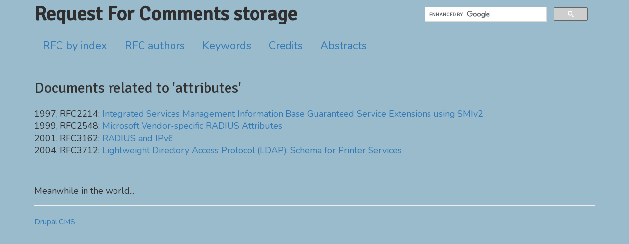

--- FILE ---
content_type: text/html; charset=UTF-8
request_url: https://getrfc.com/keyword/1304
body_size: 1506
content:
<!DOCTYPE html>
<html lang="en">
<head>
    <meta charset="utf-8">
    <meta name=viewport content="width=device-width, initial-scale=1.0">
    <link rel="shortcut icon" href="/favicon.ico" type="image/x-icon" />
    <link href="//fonts.googleapis.com/css?family=Signika|Nunito" rel='stylesheet' type='text/css'>
    <link href="//maxcdn.bootstrapcdn.com/bootstrap/3.3.7/css/bootstrap.min.css"
          rel="stylesheet" crossorigin="anonymous"
          integrity="sha384-BVYiiSIFeK1dGmJRAkycuHAHRg32OmUcww7on3RYdg4Va+PmSTsz/K68vbdEjh4u">
    <link type="text/css" rel="stylesheet" href="/css/master.css?id=a84e7c0d20ca2f99d6ea" />
    <meta name="description" content="Free public storage of actual RFC documents."/>
    <meta name="keywords" content="RFC, Request For Comments, standards, internet, public archive"/>
    <title>
            RFC docs related to topic attributes
    </title>
</head>

<body>
<div class="container">
    <div class="content">
        <div class="row">
            <div class="col-md-8">
                <div class="title"><a href="/">Request For Comments storage</a></div>

                <!--main menu -->
                <nav>
                <ul id="navlist" class="nav nav-tabs">
                    <li><a href="/index_all">RFC by index</a></li>
                    <li><a href="/authors">RFC authors</a></li>
                    <li><a href="/keywords">Keywords</a></li>
                    <li><a href="/credits">Credits</a></li>
                    <li><a href="/abstracts">Abstracts</a></li>
                </ul>
                </nav>
            </div>

            <div class="col-md-4">
                    <script>
                    (function() {
                        var cx = '007321749276615141532:9fu3g4pv6rw';
                        var gcse = document.createElement('script');
                        gcse.type = 'text/javascript';
                        gcse.async = true;
                        gcse.src = 'https://cse.google.com/cse.js?cx=' + cx;
                        var s = document.getElementsByTagName('script')[0];
                        s.parentNode.insertBefore(gcse, s);
                    })();
                </script>
                <gcse:search></gcse:search>
            </div>
        </div>

            <h1>Documents related to 'attributes'</h1>
                    <div class="list-item">1997, RFC2214: <a href="/rfc2214">Integrated Services Management Information Base Guaranteed Service Extensions using SMIv2</a></div>
            <div class="list-item">1999, RFC2548: <a href="/rfc2548">Microsoft Vendor-specific RADIUS Attributes</a></div>
            <div class="list-item">2001, RFC3162: <a href="/rfc3162">RADIUS and IPv6</a></div>
            <div class="list-item">2004, RFC3712: <a href="/rfc3712">Lightweight Directory Access Protocol (LDAP): Schema for Printer Services</a></div>
        </div>

    <div class="footer">
        <br/>
        <br/>
        <h4>Meanwhile in the world...</h4>
        <hr/>
        <small>
        <a href="https://www.drupal.org">Drupal CMS</a><br/>
        </small>
        <script>
            (function(i,s,o,g,r,a,m){i['GoogleAnalyticsObject']=r;i[r]=i[r]||function(){
                (i[r].q=i[r].q||[]).push(arguments)},i[r].l=1*new Date();a=s.createElement(o),
                    m=s.getElementsByTagName(o)[0];a.async=1;a.src=g;m.parentNode.insertBefore(a,m)
            })(window,document,'script','//www.google-analytics.com/analytics.js','ga');
            ga('create', 'UA-3596870-7', 'auto');
            ga('send', 'pageview');
        </script>
    </div>
</div>
</body>
</html>
